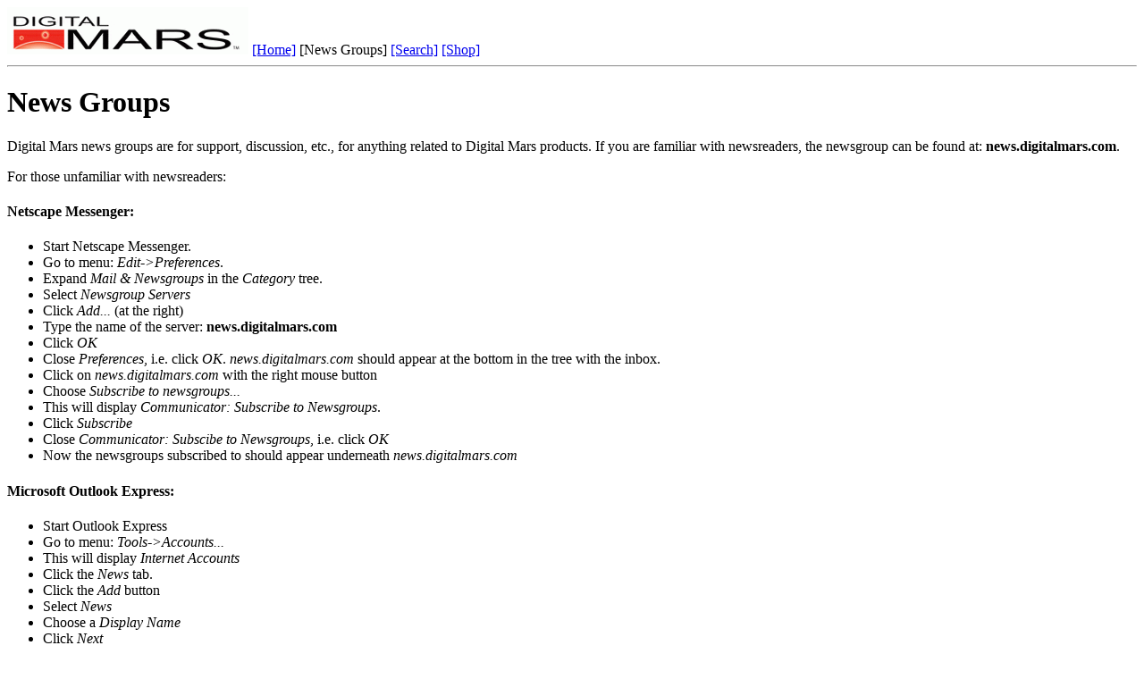

--- FILE ---
content_type: text/html
request_url: https://digitalmars.com/d/NewsGroup.html
body_size: 4374
content:

<HTML>

<HEAD>
	<TITLE>Digital Mars - News Groups</TITLE>
</HEAD>

<BODY>

<a href="index.shtml"><IMG SRC="dmlogo.gif" BORDER=0 WIDTH=270 HEIGHT=53 ALT="home"></a>
<a href="index.shtml" title="www.digitalmars.com">[Home]</a>
[News Groups]
<a href="advancedsearch.html" title="Search web site">[Search]</a>
<a href="shop.html" title="Buy DMC++ CD">[Shop]</a>

<hr>
<h1>News Groups</h1>

Digital Mars news groups are for support, discussion, etc., for anything
related to Digital Mars products.
If you are familiar with newsreaders, the newsgroup can be found at:
<b>news.digitalmars.com</b>.
<p>
For those unfamiliar with newsreaders:
<p>
<h4>Netscape Messenger:</h4>

<UL>
	<LI>Start Netscape Messenger.
	<LI>Go to menu: <I>Edit-&gt;Preferences</I>.
	<LI>Expand <I>Mail &amp; Newsgroups</I> in the <I>Category</I> tree.
	<LI>Select <I>Newsgroup Servers</I>
	<LI>Click <I>Add...</I> (at the right)
	<LI>Type the name of the server: <B>news.digitalmars.com</B>
	<LI>Click <I>OK</I>
	<LI>Close <I>Preferences</I>, i.e. click <I>OK</I>. <I>news.digitalmars.com</I> should appear at the bottom in
	the tree with the inbox.
	<LI>Click on <I>news.digitalmars.com</I> with the right mouse button
	<LI>Choose <I>Subscribe to newsgroups...</I>
	<LI>This will display <I>Communicator: Subscribe to Newsgroups</I>.
	<LI>Click <I>Subscribe</I>
	<LI>Close <I>Communicator: Subscibe to Newsgroups</I>, i.e. click <I>OK</I>
	<LI>Now the newsgroups subscribed to should appear underneath <I>news.digitalmars.com</I>
</UL>


<h4>Microsoft Outlook Express:</h4>

<UL>
	<LI>Start Outlook Express
	<LI>Go to menu: <I>Tools-&gt;Accounts...</I>
	<LI>This will display <I>Internet Accounts</I>
	<LI>Click the <I>News</I> tab.
	<LI>Click the <I>Add</I> button
	<LI>Select <I>News</I>
	<LI>Choose a <I>Display Name</I>
	<LI>Click <I>Next</I>
	<LI>Choose an <I>E-mail Address</I>
	<LI>Click <I>Next</I>
	<LI>Type the name of the <I>News (NNTP) server</I>: <B>news.digitalmars.com</B>.
	<LI>Click <I>Finish</I>
	<LI>Close <I>Internet Accounts</I>, i.e. click <I>Close</I>
	<LI>Choose <I>Yes</I> to the question <I>Would you like to download newsgroups from the news account you added?</I>
	<LI>Click <I>c++</I>
	<LI>Click <I>Subscribe</I>
	<LI>Close <I>Newsgroup Subscriptions</I>, i.e. click <I>OK</I>
	<LI>Now the <I>Folders</I> tree <i>news.digitalmars.com</i> should appear underneath <I>c++</I>
</UL>

	<b>Note:</b> All posters to the Digital Mars newsgroups or mailing list
	agree to release all claims to intellectual property rights in any posted
	or emailed feedback to Digital Mars.

<hr><a name="maillist">
<h1>Digital Mars Mailing List</h1>
</a>

Subscribe to the mailing list to receive email announcements from Digital
Mars.
<p>

The mailing list program can handle administrative requests automatically.
Please do not send them to the list address! Instead, send
your message to the correct command address. It is not necessary to
fill in the subject or body of the message.

<ul>
	<li> For help and a description of available commands,
	send a message to
	<a href="mailto:maillist-help@digitalmars.com">help</a>.

	<li> To subscribe to the list, send a message to
	<a href="mailto:maillist-subscribe@digitalmars.com">subscribe</a>
	or for the digest to
	<a href="mailto:maillist-digest-subscribe@digitalmars.com">subscribe digest</a>.
	You'll receive a confirmation message; reply to it to complete
	the transaction.

	<li> To remove your address from the list, just send a message to
	the address in the <i>List-Unsubscribe</i> header of any list
	message. If you haven't changed addresses since subscribing,
	you can also send a message to
	<a href="mailto:maillist-unsubscribe@digitalmars.com">unsubscribe</a>
	or for the digest to
	<a href="mailto:maillist-digest-unsubscribe@digitalmars.com">unsubscribe digest</a>.
	You'll receive a confirmation message; reply to it to complete
	the transaction.

	<li> To get in touch with the human owner of this list,
	please send a message to
	<a href="mailto:maillist-owner@digitalmars.com">list owner</a>.
</ul>

	<b>Note:</b> All posters to the Digital Mars newsgroups or mailing list
	agree to release all claims to intellectual property rights in any posted
	or emailed feedback to Digital Mars.


</BODY>

</HTML>
